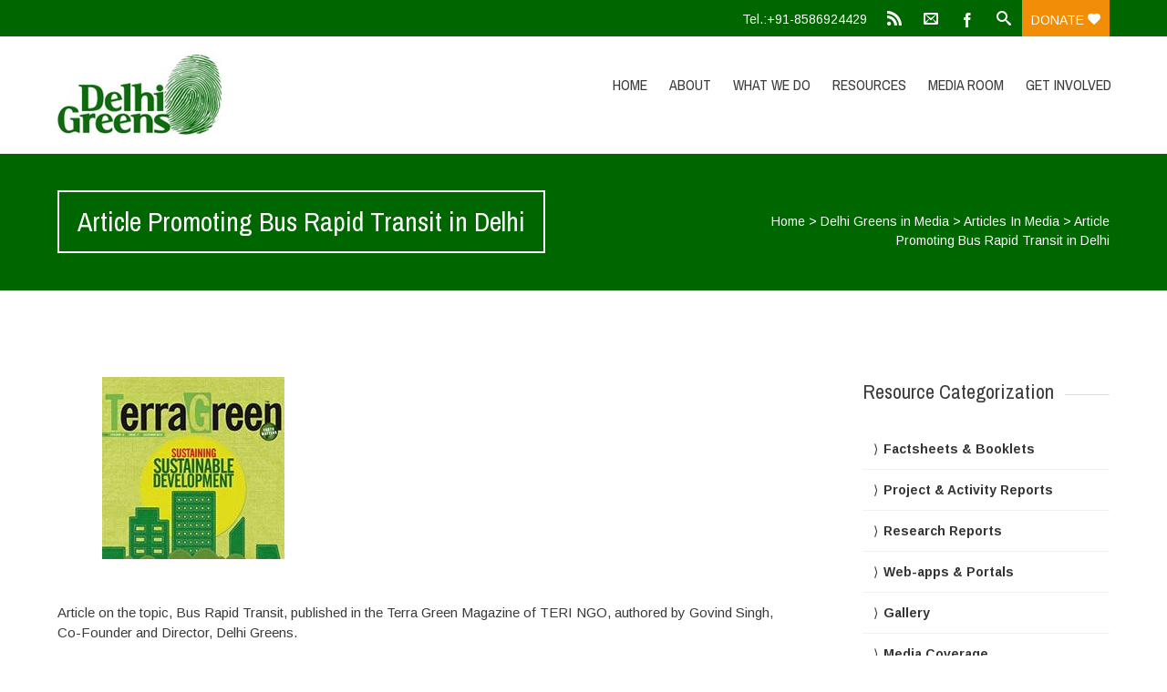

--- FILE ---
content_type: text/html; charset=UTF-8
request_url: https://delhigreens.org/2008/09/06/bus-rapid-transit/
body_size: 13862
content:


<!DOCTYPE html>
<html lang="en-US">
<head>
	<!--  Basic Page Needs -->
	<meta charset="UTF-8" />
	<!-- Mobile Specific Meta -->
	<meta name="viewport" content="width=device-width, initial-scale=1, maximum-scale=1">
	<meta name='robots' content='index, follow, max-image-preview:large, max-snippet:-1, max-video-preview:-1' />

	<!-- This site is optimized with the Yoast SEO plugin v26.7 - https://yoast.com/wordpress/plugins/seo/ -->
	<title>Article Promoting Bus Rapid Transit in Delhi</title>
	<meta name="description" content="Article on the topic, Bus Rapid Transit, published in the Terra Green Magazine of TERI NGO, authored by Govind Singh, Co-Founder and Director, Delhi Greens." />
	<link rel="canonical" href="https://delhigreens.org/2008/09/06/bus-rapid-transit/" />
	<meta property="og:locale" content="en_US" />
	<meta property="og:type" content="article" />
	<meta property="og:title" content="Article Promoting Bus Rapid Transit in Delhi" />
	<meta property="og:description" content="Article on the topic, Bus Rapid Transit, published in the Terra Green Magazine of TERI NGO, authored by Govind Singh, Co-Founder and Director, Delhi Greens." />
	<meta property="og:url" content="https://delhigreens.org/2008/09/06/bus-rapid-transit/" />
	<meta property="og:site_name" content="Delhi Greens" />
	<meta property="article:publisher" content="http://facebook.com/delhigreens" />
	<meta property="article:author" content="http://facebook.com/delhigreens" />
	<meta property="article:published_time" content="2008-09-06T17:13:32+00:00" />
	<meta property="article:modified_time" content="2024-07-30T13:33:18+00:00" />
	<meta property="og:image" content="https://delhigreens.org/wp-content/uploads/2008/07/terra-green.png" />
	<meta property="og:image:width" content="300" />
	<meta property="og:image:height" content="200" />
	<meta property="og:image:type" content="image/png" />
	<meta name="author" content="Delhi Greens" />
	<meta name="twitter:card" content="summary_large_image" />
	<meta name="twitter:creator" content="@delhigreens" />
	<meta name="twitter:site" content="@delhigreens" />
	<meta name="twitter:label1" content="Written by" />
	<meta name="twitter:data1" content="Delhi Greens" />
	<meta name="twitter:label2" content="Est. reading time" />
	<meta name="twitter:data2" content="2 minutes" />
	<script type="application/ld+json" class="yoast-schema-graph">{"@context":"https://schema.org","@graph":[{"@type":"Article","@id":"https://delhigreens.org/2008/09/06/bus-rapid-transit/#article","isPartOf":{"@id":"https://delhigreens.org/2008/09/06/bus-rapid-transit/"},"author":{"name":"Delhi Greens","@id":"https://delhigreens.org/#/schema/person/8f18014e7d33017e4552480592d6cb73"},"headline":"Article Promoting Bus Rapid Transit in Delhi","datePublished":"2008-09-06T17:13:32+00:00","dateModified":"2024-07-30T13:33:18+00:00","mainEntityOfPage":{"@id":"https://delhigreens.org/2008/09/06/bus-rapid-transit/"},"wordCount":246,"publisher":{"@id":"https://delhigreens.org/#organization"},"image":{"@id":"https://delhigreens.org/2008/09/06/bus-rapid-transit/#primaryimage"},"thumbnailUrl":"https://delhigreens.org/wp-content/uploads/2008/07/terra-green.png","articleSection":["Articles In Media","Delhi Greens in Media"],"inLanguage":"en-US"},{"@type":"WebPage","@id":"https://delhigreens.org/2008/09/06/bus-rapid-transit/","url":"https://delhigreens.org/2008/09/06/bus-rapid-transit/","name":"Article Promoting Bus Rapid Transit in Delhi","isPartOf":{"@id":"https://delhigreens.org/#website"},"primaryImageOfPage":{"@id":"https://delhigreens.org/2008/09/06/bus-rapid-transit/#primaryimage"},"image":{"@id":"https://delhigreens.org/2008/09/06/bus-rapid-transit/#primaryimage"},"thumbnailUrl":"https://delhigreens.org/wp-content/uploads/2008/07/terra-green.png","datePublished":"2008-09-06T17:13:32+00:00","dateModified":"2024-07-30T13:33:18+00:00","description":"Article on the topic, Bus Rapid Transit, published in the Terra Green Magazine of TERI NGO, authored by Govind Singh, Co-Founder and Director, Delhi Greens.","breadcrumb":{"@id":"https://delhigreens.org/2008/09/06/bus-rapid-transit/#breadcrumb"},"inLanguage":"en-US","potentialAction":[{"@type":"ReadAction","target":["https://delhigreens.org/2008/09/06/bus-rapid-transit/"]}]},{"@type":"ImageObject","inLanguage":"en-US","@id":"https://delhigreens.org/2008/09/06/bus-rapid-transit/#primaryimage","url":"https://delhigreens.org/wp-content/uploads/2008/07/terra-green.png","contentUrl":"https://delhigreens.org/wp-content/uploads/2008/07/terra-green.png","width":300,"height":200},{"@type":"BreadcrumbList","@id":"https://delhigreens.org/2008/09/06/bus-rapid-transit/#breadcrumb","itemListElement":[{"@type":"ListItem","position":1,"name":"Home","item":"https://delhigreens.org/"},{"@type":"ListItem","position":2,"name":"Article Promoting Bus Rapid Transit in Delhi"}]},{"@type":"WebSite","@id":"https://delhigreens.org/#website","url":"https://delhigreens.org/","name":"Delhi Greens","description":"","publisher":{"@id":"https://delhigreens.org/#organization"},"alternateName":"delhigreens","potentialAction":[{"@type":"SearchAction","target":{"@type":"EntryPoint","urlTemplate":"https://delhigreens.org/?s={search_term_string}"},"query-input":{"@type":"PropertyValueSpecification","valueRequired":true,"valueName":"search_term_string"}}],"inLanguage":"en-US"},{"@type":"Organization","@id":"https://delhigreens.org/#organization","name":"Delhi Greens","alternateName":"DG","url":"https://delhigreens.org/","logo":{"@type":"ImageObject","inLanguage":"en-US","@id":"https://delhigreens.org/#/schema/logo/image/","url":"https://delhigreens.org/wp-content/uploads/2023/10/Delhi-Greens.jpg","contentUrl":"https://delhigreens.org/wp-content/uploads/2023/10/Delhi-Greens.jpg","width":900,"height":440,"caption":"Delhi Greens"},"image":{"@id":"https://delhigreens.org/#/schema/logo/image/"},"sameAs":["http://facebook.com/delhigreens","https://x.com/delhigreens","https://www.instagram.com/delhigreens/","https://www.linkedin.com/company/delhi-greens","https://www.youtube.com/user/DelhiGreens","https://en.wikipedia.org/wiki/Delhi_Greens"]},{"@type":"Person","@id":"https://delhigreens.org/#/schema/person/8f18014e7d33017e4552480592d6cb73","name":"Delhi Greens","image":{"@type":"ImageObject","inLanguage":"en-US","@id":"https://delhigreens.org/#/schema/person/image/","url":"https://secure.gravatar.com/avatar/7469034d01e8d09041a216d2a5780198f822da0c010bff2cc95269ce01582655?s=96&d=mm&r=g","contentUrl":"https://secure.gravatar.com/avatar/7469034d01e8d09041a216d2a5780198f822da0c010bff2cc95269ce01582655?s=96&d=mm&r=g","caption":"Delhi Greens"},"sameAs":["http://delhigreens.org","http://facebook.com/delhigreens","http://instagram.com/delhigreens","https://www.linkedin.com/company/delhigreens","https://x.com/delhigreens","https://www.youtube.com/user/DelhiGreens","https://en.wikipedia.org/wiki/Delhi_Greens"]}]}</script>
	<!-- / Yoast SEO plugin. -->


<link rel='dns-prefetch' href='//fonts.googleapis.com' />
<link rel="alternate" type="application/rss+xml" title="Delhi Greens &raquo; Feed" href="https://delhigreens.org/feed/" />
<link rel="alternate" type="application/rss+xml" title="Delhi Greens &raquo; Comments Feed" href="https://delhigreens.org/comments/feed/" />
<link rel="alternate" type="application/rss+xml" title="Delhi Greens &raquo; Article Promoting Bus Rapid Transit in Delhi Comments Feed" href="https://delhigreens.org/2008/09/06/bus-rapid-transit/feed/" />
<link rel="alternate" title="oEmbed (JSON)" type="application/json+oembed" href="https://delhigreens.org/wp-json/oembed/1.0/embed?url=https%3A%2F%2Fdelhigreens.org%2F2008%2F09%2F06%2Fbus-rapid-transit%2F" />
<link rel="alternate" title="oEmbed (XML)" type="text/xml+oembed" href="https://delhigreens.org/wp-json/oembed/1.0/embed?url=https%3A%2F%2Fdelhigreens.org%2F2008%2F09%2F06%2Fbus-rapid-transit%2F&#038;format=xml" />
<style id='wp-img-auto-sizes-contain-inline-css' type='text/css'>
img:is([sizes=auto i],[sizes^="auto," i]){contain-intrinsic-size:3000px 1500px}
/*# sourceURL=wp-img-auto-sizes-contain-inline-css */
</style>
<style id='wp-emoji-styles-inline-css' type='text/css'>

	img.wp-smiley, img.emoji {
		display: inline !important;
		border: none !important;
		box-shadow: none !important;
		height: 1em !important;
		width: 1em !important;
		margin: 0 0.07em !important;
		vertical-align: -0.1em !important;
		background: none !important;
		padding: 0 !important;
	}
/*# sourceURL=wp-emoji-styles-inline-css */
</style>
<style id='wp-block-library-inline-css' type='text/css'>
:root{--wp-block-synced-color:#7a00df;--wp-block-synced-color--rgb:122,0,223;--wp-bound-block-color:var(--wp-block-synced-color);--wp-editor-canvas-background:#ddd;--wp-admin-theme-color:#007cba;--wp-admin-theme-color--rgb:0,124,186;--wp-admin-theme-color-darker-10:#006ba1;--wp-admin-theme-color-darker-10--rgb:0,107,160.5;--wp-admin-theme-color-darker-20:#005a87;--wp-admin-theme-color-darker-20--rgb:0,90,135;--wp-admin-border-width-focus:2px}@media (min-resolution:192dpi){:root{--wp-admin-border-width-focus:1.5px}}.wp-element-button{cursor:pointer}:root .has-very-light-gray-background-color{background-color:#eee}:root .has-very-dark-gray-background-color{background-color:#313131}:root .has-very-light-gray-color{color:#eee}:root .has-very-dark-gray-color{color:#313131}:root .has-vivid-green-cyan-to-vivid-cyan-blue-gradient-background{background:linear-gradient(135deg,#00d084,#0693e3)}:root .has-purple-crush-gradient-background{background:linear-gradient(135deg,#34e2e4,#4721fb 50%,#ab1dfe)}:root .has-hazy-dawn-gradient-background{background:linear-gradient(135deg,#faaca8,#dad0ec)}:root .has-subdued-olive-gradient-background{background:linear-gradient(135deg,#fafae1,#67a671)}:root .has-atomic-cream-gradient-background{background:linear-gradient(135deg,#fdd79a,#004a59)}:root .has-nightshade-gradient-background{background:linear-gradient(135deg,#330968,#31cdcf)}:root .has-midnight-gradient-background{background:linear-gradient(135deg,#020381,#2874fc)}:root{--wp--preset--font-size--normal:16px;--wp--preset--font-size--huge:42px}.has-regular-font-size{font-size:1em}.has-larger-font-size{font-size:2.625em}.has-normal-font-size{font-size:var(--wp--preset--font-size--normal)}.has-huge-font-size{font-size:var(--wp--preset--font-size--huge)}.has-text-align-center{text-align:center}.has-text-align-left{text-align:left}.has-text-align-right{text-align:right}.has-fit-text{white-space:nowrap!important}#end-resizable-editor-section{display:none}.aligncenter{clear:both}.items-justified-left{justify-content:flex-start}.items-justified-center{justify-content:center}.items-justified-right{justify-content:flex-end}.items-justified-space-between{justify-content:space-between}.screen-reader-text{border:0;clip-path:inset(50%);height:1px;margin:-1px;overflow:hidden;padding:0;position:absolute;width:1px;word-wrap:normal!important}.screen-reader-text:focus{background-color:#ddd;clip-path:none;color:#444;display:block;font-size:1em;height:auto;left:5px;line-height:normal;padding:15px 23px 14px;text-decoration:none;top:5px;width:auto;z-index:100000}html :where(.has-border-color){border-style:solid}html :where([style*=border-top-color]){border-top-style:solid}html :where([style*=border-right-color]){border-right-style:solid}html :where([style*=border-bottom-color]){border-bottom-style:solid}html :where([style*=border-left-color]){border-left-style:solid}html :where([style*=border-width]){border-style:solid}html :where([style*=border-top-width]){border-top-style:solid}html :where([style*=border-right-width]){border-right-style:solid}html :where([style*=border-bottom-width]){border-bottom-style:solid}html :where([style*=border-left-width]){border-left-style:solid}html :where(img[class*=wp-image-]){height:auto;max-width:100%}:where(figure){margin:0 0 1em}html :where(.is-position-sticky){--wp-admin--admin-bar--position-offset:var(--wp-admin--admin-bar--height,0px)}@media screen and (max-width:600px){html :where(.is-position-sticky){--wp-admin--admin-bar--position-offset:0px}}

/*# sourceURL=wp-block-library-inline-css */
</style><style id='global-styles-inline-css' type='text/css'>
:root{--wp--preset--aspect-ratio--square: 1;--wp--preset--aspect-ratio--4-3: 4/3;--wp--preset--aspect-ratio--3-4: 3/4;--wp--preset--aspect-ratio--3-2: 3/2;--wp--preset--aspect-ratio--2-3: 2/3;--wp--preset--aspect-ratio--16-9: 16/9;--wp--preset--aspect-ratio--9-16: 9/16;--wp--preset--color--black: #000000;--wp--preset--color--cyan-bluish-gray: #abb8c3;--wp--preset--color--white: #ffffff;--wp--preset--color--pale-pink: #f78da7;--wp--preset--color--vivid-red: #cf2e2e;--wp--preset--color--luminous-vivid-orange: #ff6900;--wp--preset--color--luminous-vivid-amber: #fcb900;--wp--preset--color--light-green-cyan: #7bdcb5;--wp--preset--color--vivid-green-cyan: #00d084;--wp--preset--color--pale-cyan-blue: #8ed1fc;--wp--preset--color--vivid-cyan-blue: #0693e3;--wp--preset--color--vivid-purple: #9b51e0;--wp--preset--gradient--vivid-cyan-blue-to-vivid-purple: linear-gradient(135deg,rgb(6,147,227) 0%,rgb(155,81,224) 100%);--wp--preset--gradient--light-green-cyan-to-vivid-green-cyan: linear-gradient(135deg,rgb(122,220,180) 0%,rgb(0,208,130) 100%);--wp--preset--gradient--luminous-vivid-amber-to-luminous-vivid-orange: linear-gradient(135deg,rgb(252,185,0) 0%,rgb(255,105,0) 100%);--wp--preset--gradient--luminous-vivid-orange-to-vivid-red: linear-gradient(135deg,rgb(255,105,0) 0%,rgb(207,46,46) 100%);--wp--preset--gradient--very-light-gray-to-cyan-bluish-gray: linear-gradient(135deg,rgb(238,238,238) 0%,rgb(169,184,195) 100%);--wp--preset--gradient--cool-to-warm-spectrum: linear-gradient(135deg,rgb(74,234,220) 0%,rgb(151,120,209) 20%,rgb(207,42,186) 40%,rgb(238,44,130) 60%,rgb(251,105,98) 80%,rgb(254,248,76) 100%);--wp--preset--gradient--blush-light-purple: linear-gradient(135deg,rgb(255,206,236) 0%,rgb(152,150,240) 100%);--wp--preset--gradient--blush-bordeaux: linear-gradient(135deg,rgb(254,205,165) 0%,rgb(254,45,45) 50%,rgb(107,0,62) 100%);--wp--preset--gradient--luminous-dusk: linear-gradient(135deg,rgb(255,203,112) 0%,rgb(199,81,192) 50%,rgb(65,88,208) 100%);--wp--preset--gradient--pale-ocean: linear-gradient(135deg,rgb(255,245,203) 0%,rgb(182,227,212) 50%,rgb(51,167,181) 100%);--wp--preset--gradient--electric-grass: linear-gradient(135deg,rgb(202,248,128) 0%,rgb(113,206,126) 100%);--wp--preset--gradient--midnight: linear-gradient(135deg,rgb(2,3,129) 0%,rgb(40,116,252) 100%);--wp--preset--font-size--small: 13px;--wp--preset--font-size--medium: 20px;--wp--preset--font-size--large: 36px;--wp--preset--font-size--x-large: 42px;--wp--preset--spacing--20: 0.44rem;--wp--preset--spacing--30: 0.67rem;--wp--preset--spacing--40: 1rem;--wp--preset--spacing--50: 1.5rem;--wp--preset--spacing--60: 2.25rem;--wp--preset--spacing--70: 3.38rem;--wp--preset--spacing--80: 5.06rem;--wp--preset--shadow--natural: 6px 6px 9px rgba(0, 0, 0, 0.2);--wp--preset--shadow--deep: 12px 12px 50px rgba(0, 0, 0, 0.4);--wp--preset--shadow--sharp: 6px 6px 0px rgba(0, 0, 0, 0.2);--wp--preset--shadow--outlined: 6px 6px 0px -3px rgb(255, 255, 255), 6px 6px rgb(0, 0, 0);--wp--preset--shadow--crisp: 6px 6px 0px rgb(0, 0, 0);}:where(.is-layout-flex){gap: 0.5em;}:where(.is-layout-grid){gap: 0.5em;}body .is-layout-flex{display: flex;}.is-layout-flex{flex-wrap: wrap;align-items: center;}.is-layout-flex > :is(*, div){margin: 0;}body .is-layout-grid{display: grid;}.is-layout-grid > :is(*, div){margin: 0;}:where(.wp-block-columns.is-layout-flex){gap: 2em;}:where(.wp-block-columns.is-layout-grid){gap: 2em;}:where(.wp-block-post-template.is-layout-flex){gap: 1.25em;}:where(.wp-block-post-template.is-layout-grid){gap: 1.25em;}.has-black-color{color: var(--wp--preset--color--black) !important;}.has-cyan-bluish-gray-color{color: var(--wp--preset--color--cyan-bluish-gray) !important;}.has-white-color{color: var(--wp--preset--color--white) !important;}.has-pale-pink-color{color: var(--wp--preset--color--pale-pink) !important;}.has-vivid-red-color{color: var(--wp--preset--color--vivid-red) !important;}.has-luminous-vivid-orange-color{color: var(--wp--preset--color--luminous-vivid-orange) !important;}.has-luminous-vivid-amber-color{color: var(--wp--preset--color--luminous-vivid-amber) !important;}.has-light-green-cyan-color{color: var(--wp--preset--color--light-green-cyan) !important;}.has-vivid-green-cyan-color{color: var(--wp--preset--color--vivid-green-cyan) !important;}.has-pale-cyan-blue-color{color: var(--wp--preset--color--pale-cyan-blue) !important;}.has-vivid-cyan-blue-color{color: var(--wp--preset--color--vivid-cyan-blue) !important;}.has-vivid-purple-color{color: var(--wp--preset--color--vivid-purple) !important;}.has-black-background-color{background-color: var(--wp--preset--color--black) !important;}.has-cyan-bluish-gray-background-color{background-color: var(--wp--preset--color--cyan-bluish-gray) !important;}.has-white-background-color{background-color: var(--wp--preset--color--white) !important;}.has-pale-pink-background-color{background-color: var(--wp--preset--color--pale-pink) !important;}.has-vivid-red-background-color{background-color: var(--wp--preset--color--vivid-red) !important;}.has-luminous-vivid-orange-background-color{background-color: var(--wp--preset--color--luminous-vivid-orange) !important;}.has-luminous-vivid-amber-background-color{background-color: var(--wp--preset--color--luminous-vivid-amber) !important;}.has-light-green-cyan-background-color{background-color: var(--wp--preset--color--light-green-cyan) !important;}.has-vivid-green-cyan-background-color{background-color: var(--wp--preset--color--vivid-green-cyan) !important;}.has-pale-cyan-blue-background-color{background-color: var(--wp--preset--color--pale-cyan-blue) !important;}.has-vivid-cyan-blue-background-color{background-color: var(--wp--preset--color--vivid-cyan-blue) !important;}.has-vivid-purple-background-color{background-color: var(--wp--preset--color--vivid-purple) !important;}.has-black-border-color{border-color: var(--wp--preset--color--black) !important;}.has-cyan-bluish-gray-border-color{border-color: var(--wp--preset--color--cyan-bluish-gray) !important;}.has-white-border-color{border-color: var(--wp--preset--color--white) !important;}.has-pale-pink-border-color{border-color: var(--wp--preset--color--pale-pink) !important;}.has-vivid-red-border-color{border-color: var(--wp--preset--color--vivid-red) !important;}.has-luminous-vivid-orange-border-color{border-color: var(--wp--preset--color--luminous-vivid-orange) !important;}.has-luminous-vivid-amber-border-color{border-color: var(--wp--preset--color--luminous-vivid-amber) !important;}.has-light-green-cyan-border-color{border-color: var(--wp--preset--color--light-green-cyan) !important;}.has-vivid-green-cyan-border-color{border-color: var(--wp--preset--color--vivid-green-cyan) !important;}.has-pale-cyan-blue-border-color{border-color: var(--wp--preset--color--pale-cyan-blue) !important;}.has-vivid-cyan-blue-border-color{border-color: var(--wp--preset--color--vivid-cyan-blue) !important;}.has-vivid-purple-border-color{border-color: var(--wp--preset--color--vivid-purple) !important;}.has-vivid-cyan-blue-to-vivid-purple-gradient-background{background: var(--wp--preset--gradient--vivid-cyan-blue-to-vivid-purple) !important;}.has-light-green-cyan-to-vivid-green-cyan-gradient-background{background: var(--wp--preset--gradient--light-green-cyan-to-vivid-green-cyan) !important;}.has-luminous-vivid-amber-to-luminous-vivid-orange-gradient-background{background: var(--wp--preset--gradient--luminous-vivid-amber-to-luminous-vivid-orange) !important;}.has-luminous-vivid-orange-to-vivid-red-gradient-background{background: var(--wp--preset--gradient--luminous-vivid-orange-to-vivid-red) !important;}.has-very-light-gray-to-cyan-bluish-gray-gradient-background{background: var(--wp--preset--gradient--very-light-gray-to-cyan-bluish-gray) !important;}.has-cool-to-warm-spectrum-gradient-background{background: var(--wp--preset--gradient--cool-to-warm-spectrum) !important;}.has-blush-light-purple-gradient-background{background: var(--wp--preset--gradient--blush-light-purple) !important;}.has-blush-bordeaux-gradient-background{background: var(--wp--preset--gradient--blush-bordeaux) !important;}.has-luminous-dusk-gradient-background{background: var(--wp--preset--gradient--luminous-dusk) !important;}.has-pale-ocean-gradient-background{background: var(--wp--preset--gradient--pale-ocean) !important;}.has-electric-grass-gradient-background{background: var(--wp--preset--gradient--electric-grass) !important;}.has-midnight-gradient-background{background: var(--wp--preset--gradient--midnight) !important;}.has-small-font-size{font-size: var(--wp--preset--font-size--small) !important;}.has-medium-font-size{font-size: var(--wp--preset--font-size--medium) !important;}.has-large-font-size{font-size: var(--wp--preset--font-size--large) !important;}.has-x-large-font-size{font-size: var(--wp--preset--font-size--x-large) !important;}
/*# sourceURL=global-styles-inline-css */
</style>

<style id='classic-theme-styles-inline-css' type='text/css'>
/*! This file is auto-generated */
.wp-block-button__link{color:#fff;background-color:#32373c;border-radius:9999px;box-shadow:none;text-decoration:none;padding:calc(.667em + 2px) calc(1.333em + 2px);font-size:1.125em}.wp-block-file__button{background:#32373c;color:#fff;text-decoration:none}
/*# sourceURL=/wp-includes/css/classic-themes.min.css */
</style>
<link rel='stylesheet' id='contact-form-7-css' href='https://delhigreens.org/wp-content/plugins/contact-form-7/includes/css/styles.css?ver=6.1.4' type='text/css' media='all' />
<link rel='stylesheet' id='mgl-css-css' href='https://delhigreens.org/wp-content/plugins/meow-gallery/app/style.min.css?ver=1767640892' type='text/css' media='all' />
<link rel='stylesheet' id='social-widget-css' href='https://delhigreens.org/wp-content/plugins/social-media-widget/social_widget.css?ver=6.9' type='text/css' media='all' />
<link rel='stylesheet' id='super-rss-reader-css' href='https://delhigreens.org/wp-content/plugins/super-rss-reader/public/css/style.min.css?ver=5.4' type='text/css' media='all' />
<link rel='stylesheet' id='wpos-font-awesome-css' href='https://delhigreens.org/wp-content/plugins/wp-testimonial-with-widget/assets/css/font-awesome.min.css?ver=3.5.6' type='text/css' media='all' />
<link rel='stylesheet' id='wpos-slick-style-css' href='https://delhigreens.org/wp-content/plugins/wp-testimonial-with-widget/assets/css/slick.css?ver=3.5.6' type='text/css' media='all' />
<link rel='stylesheet' id='wtwp-public-css-css' href='https://delhigreens.org/wp-content/plugins/wp-testimonial-with-widget/assets/css/wtwp-public.css?ver=3.5.6' type='text/css' media='all' />
<link rel='stylesheet' id='charitas-vendors-css' href='https://delhigreens.org/wp-content/themes/charitas-lite/assets/styles/vendors.min.css?ver=3.2' type='text/css' media='all' />
<link rel='stylesheet' id='google-fonts-css' href='https://fonts.googleapis.com/css?family=Arimo%3A400%2C700%2C400italic%2C700italic%7CArchivo+Narrow%3A400%2C400italic%2C700italic%2C700%3Alatin%2Ccyrillic-ext%2Cgreek-ext%2Cvietnamese%2Cgreek%2Clatin-ext%2Ccyrillic&#038;ver=6.9' type='text/css' media='all' />
<link rel='stylesheet' id='charitaslite-style-css' href='https://delhigreens.org/wp-content/themes/charitas-lite/style.css?ver=3.2' type='text/css' media='all' />
<link rel='stylesheet' id='newsletter-css' href='https://delhigreens.org/wp-content/plugins/newsletter/style.css?ver=9.1.0' type='text/css' media='all' />
<link rel='stylesheet' id='slb_core-css' href='https://delhigreens.org/wp-content/plugins/simple-lightbox/client/css/app.css?ver=2.9.4' type='text/css' media='all' />
<script type="text/javascript" src="https://delhigreens.org/wp-includes/js/jquery/jquery.min.js?ver=3.7.1" id="jquery-core-js"></script>
<script type="text/javascript" src="https://delhigreens.org/wp-includes/js/jquery/jquery-migrate.min.js?ver=3.4.1" id="jquery-migrate-js"></script>
<script type="text/javascript" src="https://delhigreens.org/wp-content/plugins/super-rss-reader/public/js/jquery.easy-ticker.min.js?ver=5.4" id="jquery-easy-ticker-js"></script>
<script type="text/javascript" src="https://delhigreens.org/wp-content/plugins/super-rss-reader/public/js/script.min.js?ver=5.4" id="super-rss-reader-js"></script>
<link rel="https://api.w.org/" href="https://delhigreens.org/wp-json/" /><link rel="alternate" title="JSON" type="application/json" href="https://delhigreens.org/wp-json/wp/v2/posts/735" /><link rel="EditURI" type="application/rsd+xml" title="RSD" href="https://delhigreens.org/xmlrpc.php?rsd" />
<meta name="generator" content="WordPress 6.9" />
<link rel='shortlink' href='https://delhigreens.org/?p=735' />

<meta property='og:title' content='Article Promoting Bus Rapid Transit in Delhi' />
<meta property='og:site_name' content='Delhi Greens' />
<meta property='og:url' content='https://delhigreens.org/2008/09/06/bus-rapid-transit/' />
<meta property='og:type' content='article' />
<meta property='og:image' content='https://delhigreens.org/wp-content/uploads/2008/07/terra-green.png' />
				<style>
			a, a:visited { color: #388c12;}

			a:focus, a:active, a:hover { color: #c9253a; }

			.teaser-page-list, #footer-widget-area, .short-content .buttons, .buttons-download, .event-info, .teaser-page-404, .announce-body, .teaser-page, .tagcloud a, .widget ul li:hover, #searchform #searchsubmit, .nav-next a:hover, .nav-previous a:hover, .progress-percent, .progress-money, .progress-percent .arrow, .progress-money .arrow, .donate_now_bt, .toggle-content-donation, .widget-title .viewall a:hover, .flexslider-news .flex-button-red a:hover, .entry-header-comments .reply a:hover, .share-buttons, #flexslider-gallery-carousel, .menu-language-menu-container ul li a:hover, .menu-language-menu-container ul .current a, ul.nav-menu ul a:hover, .nav-menu ul ul a:hover, #toolbar .tb-list .search-items, #toolbar .tb-list .search a:hover, #toolbar .tb-list .search:hover { background:  #006600;}

			h1,h2,h3,h4,h5,h6, .candidate .name, figure:hover .mask-square, .nav-menu .current_page_item > a, .nav-menu .current_page_ancestor > a, .nav-menu .current-menu-item > a, .nav-menu .current-menu-ancestor > a {color:  #006600;}

			.tagcloud a:hover {color: #c9253a!important;}

			.nav-next a:hover, .nav-previous a:hover, .toggle-content-donation, .widget-title .viewall a:hover, .flexslider-news .flex-button-red a, .entry-header-comments .reply a:hover {border: 1px solid #006600!important;}

			.flex-active {border-top: 3px solid #006600;}

			.flex-content .flex-button a:hover {background:#006600; }

			.latestnews-body .flex-direction-nav a {background-color: #006600;}

			.entry-content blockquote {border-left: 3px solid #006600;}
			#toolbar, .site-info, #flexslider-gallery-carousel .flex-active-slide, .mean-container .mean-bar, .social-widget-margin a, .social-widget-margin a:visited  {	background: #006600; }
			.flickr-widget-body a:hover {border: 1px solid #006600;}
		</style>
	<link rel="icon" href="https://delhigreens.org/wp-content/uploads/2014/02/cropped-delhigreens-thumb-1-32x32.jpg" sizes="32x32" />
<link rel="icon" href="https://delhigreens.org/wp-content/uploads/2014/02/cropped-delhigreens-thumb-1-192x192.jpg" sizes="192x192" />
<link rel="apple-touch-icon" href="https://delhigreens.org/wp-content/uploads/2014/02/cropped-delhigreens-thumb-1-180x180.jpg" />
<meta name="msapplication-TileImage" content="https://delhigreens.org/wp-content/uploads/2014/02/cropped-delhigreens-thumb-1-270x270.jpg" />
</head>
<body class="wp-singular post-template-default single single-post postid-735 single-format-standard wp-theme-charitas-lite">
	<div id="page">

		<!-- Toolbar -->
		<div id="toolbar">
			<div class="container_16">

				<div class="grid_16">

					
					<ul class="tb-list">

													<li class="phone"><a href="tel:+91-8586924429" >Tel.:+91-8586924429</a></li>
						
													<li class="rss"><a href="https://delhigreens.com"><i class="icon-feed2"></i></a></li>
						
													<li class="contact"><a href="https://delhigreens.org/contact/"><i class="icon-envelope"></i></a></li>
						
													<li class="share-item-icon-facebook mt"><a target="_blank" title="Facebook" href="https://facebook.com/delhigreens"><i class="icon-facebook"></i></a></li>
						
						

													<li class="search"><a href="#"><i class="icon-search"></i></a>
								<ul class="search-items radius-bottom">
									<li>
										<div class="search-form">
											<form role="search" method="get" id="searchform" action="https://delhigreens.org/">
												<div>
													<input type="text" value="Search for..." name="s" id="s" onfocus="if(this.value==this.defaultValue)this.value='';" onblur="if(this.value=='')this.value=this.defaultValue;"/>
													<input type="submit" id="searchsubmit" value="Search" />
												</div>
											</form>
										</div>
									</li>
								</ul>
							</li>
						
													<li class="donate"><a href="https://delhigreens.org/get-involved/donate/">Donate <i class="icon-heart"></i></a></li>
						
					</ul>
					<div class="clear"></div>
				</div>
			</div>
			<div class="clear"></div>
		</div>
		<!-- /#toolbar -->

		<header id="branding" class="site-header" role="banner">
			<div id="sticky_navigation">
				<div class="container_16">
					<hgroup class="fleft grid_5">
							<h1 id="site-title">
								<a href="https://delhigreens.org/" title="Delhi Greens - " rel="home">
																	<img src="https://delhigreens.org/wp-content/uploads/2014/11/copy-Delhi-Greens.jpg">
																</a>
							</h1>
								<h2 id="site-description"></h2>
					</hgroup>

					<nav role="navigation" class="site-navigation main-navigation grid_11" id="site-navigation">
						<div class="menu-main-menu-container"><ul id="menu-main-menu" class="nav-menu"><li id="menu-item-7" class="menu-item menu-item-type-custom menu-item-object-custom menu-item-home menu-item-7"><a href="http://delhigreens.org">Home</a></li>
<li id="menu-item-39" class="menu-item menu-item-type-post_type menu-item-object-page menu-item-39"><a href="https://delhigreens.org/about/">About</a></li>
<li id="menu-item-18826" class="menu-item menu-item-type-post_type menu-item-object-page menu-item-18826"><a href="https://delhigreens.org/our-work/">What We Do</a></li>
<li id="menu-item-18486" class="menu-item menu-item-type-post_type menu-item-object-page menu-item-18486"><a href="https://delhigreens.org/resources/">Resources</a></li>
<li id="menu-item-14048" class="menu-item menu-item-type-post_type menu-item-object-page menu-item-14048"><a href="https://delhigreens.org/media-room/">Media Room</a></li>
<li id="menu-item-13200" class="menu-item menu-item-type-post_type menu-item-object-page menu-item-has-children menu-item-13200"><a href="https://delhigreens.org/get-involved/">Get Involved</a>
<ul class="sub-menu">
	<li id="menu-item-13199" class="menu-item menu-item-type-post_type menu-item-object-page menu-item-13199"><a href="https://delhigreens.org/contact/">Contact</a></li>
	<li id="menu-item-14057" class="menu-item menu-item-type-post_type menu-item-object-page menu-item-14057"><a href="https://delhigreens.org/get-involved/donate/">Donate</a></li>
	<li id="menu-item-18864" class="menu-item menu-item-type-post_type menu-item-object-page menu-item-18864"><a href="https://delhigreens.org/get-involved/volunteer/">Volunteer</a></li>
	<li id="menu-item-16972" class="menu-item menu-item-type-post_type menu-item-object-page menu-item-16972"><a href="https://delhigreens.org/get-involved/internships/">Internships</a></li>
	<li id="menu-item-14173" class="menu-item menu-item-type-post_type menu-item-object-page menu-item-14173"><a href="https://delhigreens.org/get-involved/career/">Career</a></li>
</ul>
</li>
</ul></div>					</nav>

					<!-- Mobile navigation -->

					<div class="grid_16 mob-nav"></div>

					<!-- .site-navigation .main-navigation -->
					<div class="clear"></div>
				</div>
			</div>
		</header>
		<!-- #masthead .site-header -->

	<div class="item teaser-page-list">

		<div class="container_16">
			<aside class="grid_10">
				<h1 class="page-title">Article Promoting Bus Rapid Transit in Delhi</h1>			</aside>
							<div class="grid_6">
					<div id="rootline">
						<a href="https://delhigreens.org/">Home</a> > <a href="https://delhigreens.org/section/media-coverage/">Delhi Greens in Media</a> > <a href="https://delhigreens.org/section/media-coverage/articles-in-media/">Articles In Media</a> > <span class="current">Article Promoting Bus Rapid Transit in Delhi</span>					</div>
				</div>
						<div class="clear"></div>
		</div>
	</div>


<div id="main" class="site-main container_16">
	<div class="inner">
		<div id="primary" class="grid_11 suffix_1">
			
	<article id="post-735" class="single post-735 post type-post status-publish format-standard has-post-thumbnail hentry category-articles-in-media category-media-coverage">
		<div class="entry-content">

							<figure>
					<img width="300" height="200" src="https://delhigreens.org/wp-content/uploads/2008/07/terra-green.png" class="attachment-charitas-lite-big-thumb size-charitas-lite-big-thumb wp-post-image" alt="" decoding="async" loading="lazy" srcset="https://delhigreens.org/wp-content/uploads/2008/07/terra-green.png 300w, https://delhigreens.org/wp-content/uploads/2008/07/terra-green-200x133.png 200w" sizes="auto, (max-width: 300px) 100vw, 300px" />				</figure>
			
			<div class="clear"></div>

			<div class="long-description">
				<p>Article on the topic, Bus Rapid Transit, published in the Terra Green Magazine of TERI NGO, authored by Govind Singh, Co-Founder and Director, Delhi Greens.</p>
<p><strong>Govind Singh, September, 2008. Terra Green (ISSN: 0974-5688)<br />
</strong></p>
<p>&#8230;A struggling corridor to a green future.</p>
<p>A little over five months ago, the Transport Department of the Government of NCT (National Capital Territory) of Delhi unveiled the much awaited, and rather ambitious project, for giving the city a congestion-free and smooth transport system. Formerly called the HCBS (High Capacity Bus System), the BRT (Bus Rapid Transit) system is meant to be a low-cost, flexible, mass transportation system that can reach every part of the city and make itself accessible to other modes of feeder-transport like cycle rickshaws and three-wheeler scooters as well.</p>
<p>When the first phase of the project was launched, it clearly succeeded in achieving the underlying objective of encouraging people to use the public transport and at the same time discouraging them to use private vehicles, especially cars. The implementation of the system was, as has often been the case, not perfect, and there were initial confusions among pedestrians, cyclists, scooters, and car drivers alike&#8230;</p>
<p>&#8230;A joint random perception survey of commuters travelling on the capital’s first BRT corridor, carried out by the CSE (Centre for Science and Environment) and Delhi Greens found overwhelming support for the corridor from pedestrians, cyclists, bus drivers, commuters and, surprisingly, car and two-wheeler drivers&#8230;</p>
<h4>[ <a href="https://delhigreens.org/wp-content/uploads/2014/05/bus-rapid-transit.pdf">Download PDF</a> ]</h4>
<p>&nbsp;</p>
							</div>
			<div class="clear"></div>
			<div class="entry-meta-press">

				<!-- Date -->
									<time class="entry-date fleft" datetime="2008-09-06T22:43:32+05:30">
						<i class="icon-calendar"></i> 06/09/2008 at 10:43 pm					</time>
				
				<!-- Category -->
									<div class="category-i fleft">
						<i class="icon-folder"></i> <a href="https://delhigreens.org/section/media-coverage/articles-in-media/" rel="category tag">Articles In Media</a>, <a href="https://delhigreens.org/section/media-coverage/" rel="category tag">Delhi Greens in Media</a>					</div>
				

				
				<!-- Author -->
								<div class="clear"></div>
			</div>

		</div>
		<div class="clear"></div>
	</article>

	
<a name="comments"></a>
<div class="comments">
	
								</div>
<!-- end #comments -->

		</div><!-- #content -->

		
<div id="secondary" class="grid_4 widget-area" role="complementary">
	<aside id="text-28" class="widget widget_text"><div class="widget-title"><h3>Resource Categorization</h3><div class="clear"></div></div>			<div class="textwidget"><ul>
<li><strong><a href="https://delhigreens.org/section/resources/essays-and-factsheets/">Factsheets &amp; Booklets</a></strong></li>
<li><strong><a href="https://delhigreens.org/section/resources/project-reports/">Project &amp; Activity Reports</a></strong></li>
<li><strong><a href="https://delhigreens.org/section/resources/research-reports/">Research Reports</a></strong></li>
<li><strong><a href="https://delhigreens.org/section/resources/web-portal/">Web-apps &amp; Portals</a></strong></li>
<li><strong><a href="https://delhigreens.org/image-gallery/">Gallery</a></strong></li>
<li><a href="https://delhigreens.org/section/media-coverage/"><strong>Media Coverage</strong></a></li>
</ul>
<p>&nbsp;</p>
</div>
		</aside><aside id="media_image-4" class="widget widget_media_image"><a href="https://delhigreens.org/get-involved/donate/"><img width="300" height="100" src="https://delhigreens.org/wp-content/uploads/2014/02/support-us-300x100.png" class="image wp-image-14779  attachment-medium size-medium" alt="" style="max-width: 100%; height: auto;" decoding="async" loading="lazy" srcset="https://delhigreens.org/wp-content/uploads/2014/02/support-us.png 300w, https://delhigreens.org/wp-content/uploads/2014/02/support-us-200x67.png 200w" sizes="auto, (max-width: 300px) 100vw, 300px" /></a></aside></div>
		<div class="clear"></div>
	</div><!-- #primary -->
</div>


	<div id="footer-widget-area">
	<!-- Footer -->
		<footer id="colophon" class="site-footer" role="contentinfo">
			<div id="tertiary" class="sidebar-container" role="complementary">
									<div class="container_16">

													<!-- First Widget Area -->
							<div class="grid_4">
								<aside id="text-11" class="widget widget_text"><h3>About Us</h3>			<div class="textwidget"><div class="textwidget">
<p>Delhi Greens is a Delhi based non-profit organisation set up in 2007 with the objective of protecting and preserving our common environment. [<a href="https://delhigreens.org/about/">&#8230;</a>]</p>
</div>
</div>
		</aside><aside id="social-widget-6" class="widget Social_Widget"><div class="socialmedia-buttons smw_left"><a href="http://facebook.com/delhigreens" rel="nofollow" target="_blank"><img width="48" height="48" src="https://delhigreens.org/wp-content/plugins/social-media-widget/images/default/64/facebook.png" 
				alt="Follow Us on Facebook" 
				title="Follow Us on Facebook" style="opacity: 0.8; -moz-opacity: 0.8;" class="fade" /></a><a href="http://twitter.com/delhigreens" rel="nofollow" target="_blank"><img width="48" height="48" src="https://delhigreens.org/wp-content/plugins/social-media-widget/images/default/64/twitter.png" 
				alt="Follow Us on Twitter" 
				title="Follow Us on Twitter" style="opacity: 0.8; -moz-opacity: 0.8;" class="fade" /></a><a href="https://www.linkedin.com/company/delhigreens" rel="nofollow" target="_blank"><img width="48" height="48" src="https://delhigreens.org/wp-content/plugins/social-media-widget/images/default/64/linkedin.png" 
				alt="Follow Us on LinkedIn" 
				title="Follow Us on LinkedIn" style="opacity: 0.8; -moz-opacity: 0.8;" class="fade" /></a><a href="http://instagram.com/delhigreens" rel="nofollow" target="_blank"><img width="48" height="48" src="https://delhigreens.org/wp-content/plugins/social-media-widget/images/default/64/instagram.png" 
				alt="Follow Us on Instagram" 
				title="Follow Us on Instagram" style="opacity: 0.8; -moz-opacity: 0.8;" class="fade" /></a></div></aside>							</div>
						
													<!-- Second Widget Area -->
							<div class="grid_4">
								<aside id="custom_html-3" class="widget_text widget widget_custom_html"><h3>Keep Yourself Posted</h3><div class="textwidget custom-html-widget"><div class="tnp tnp-subscription">
<form method="post" action="https://delhigreens.org/?na=s" onsubmit="return newsletter_check(this)">
<input type="hidden" name="nlang" value="">
<div class="tnp-field tnp-field-firstname"><label>Name</label><input class="tnp-firstname" type="text" name="nn" ></div>
<div class="tnp-field tnp-field-email"><label>Email</label><input class="tnp-email" type="email" name="ne" required></div>
<div class="tnp-field tnp-field-button"><input class="tnp-submit-image" type="image" src="https://delhigreens.org/wp-content/uploads/2020/05/subscribe.png" alt="subscribe">
</div>
</form>
</div></div></aside>							</div>
						
													<!-- Third Widget Area -->
							<div class="grid_4">
								<aside id="text-27" class="widget widget_text"><h3>Quotes that Inspire Us</h3>			<div class="textwidget"><p>Earth provides enough to satisfy every man’s needs, but not every man’s greed.</p>
<p>– Mahatma Gandhi [<a href="https://delhigreens.org/resources/quotes-that-inspire-us/">Read more</a>]</p>
</div>
		</aside><aside id="text-4" class="widget widget_text">			<div class="textwidget"><a href="https://delhigreens.org/get-involved/donate/" ><img width="76" height="15" border="0" align="left"  src="https://delhigreens.org/wp-content/uploads/2014/12/donate-to-delhi-greens.gif" alt="support DG" /></a> <br>(Donations are IT exempt u/s 80G)</div>
		</aside>							</div>
						
													<!-- Forth Widget Area -->
							<div class="grid_4">
								

						<aside id="wplook_address_widget-2" class="widget widget_wplook_address_widget">			<h3>Contact Us</h3>
			<address class="vcard">
									<h3 class="org vcard">Delhi Greens</h3>
				
				<p class="adr">
											<span class="street-address"> 617, S.F., West Parmanand Colony, Delhi - 110009, India</span>
									</p>
									<b>Phone:</b><span class="tel"> +91-8586-924-429</span><br />
				
									<b>E-mail:</b><span class="email"> contact@delhigreens.org</span><br />
				
									<b>Website:</b><span class="url"> https://delhigreens.org</span><br />
							</address>
		</aside>							</div>
						
						<div class="clear"></div>
					</div>
							</div>

			<!-- Site Info -->
			<div class="site-info">
				<div class="container_16">

					<!-- CopyRight -->
					<div class="grid_8">
						<p class="copy">
							Copyright © 2008-2026 All Rights Reserved.						</p>
					</div>
					<!-- Design By -->
					<div class="grid_8">
						<p class="designby">Designed by <a href="https://upub.in" title="WPlook Studio" rel="nofollow" target="_blank">UPH</a></p>
					</div>
					<div class="clear"></div>
				</div>
			</div><!-- .site-info -->
		</footer><!-- #colophon .site-footer -->

	</div>
	<!-- /#page -->
	<script type="speculationrules">
{"prefetch":[{"source":"document","where":{"and":[{"href_matches":"/*"},{"not":{"href_matches":["/wp-*.php","/wp-admin/*","/wp-content/uploads/*","/wp-content/*","/wp-content/plugins/*","/wp-content/themes/charitas-lite/*","/*\\?(.+)"]}},{"not":{"selector_matches":"a[rel~=\"nofollow\"]"}},{"not":{"selector_matches":".no-prefetch, .no-prefetch a"}}]},"eagerness":"conservative"}]}
</script>
<script type="text/javascript" src="https://delhigreens.org/wp-includes/js/dist/hooks.min.js?ver=dd5603f07f9220ed27f1" id="wp-hooks-js"></script>
<script type="text/javascript" src="https://delhigreens.org/wp-includes/js/dist/i18n.min.js?ver=c26c3dc7bed366793375" id="wp-i18n-js"></script>
<script type="text/javascript" id="wp-i18n-js-after">
/* <![CDATA[ */
wp.i18n.setLocaleData( { 'text direction\u0004ltr': [ 'ltr' ] } );
//# sourceURL=wp-i18n-js-after
/* ]]> */
</script>
<script type="text/javascript" src="https://delhigreens.org/wp-content/plugins/contact-form-7/includes/swv/js/index.js?ver=6.1.4" id="swv-js"></script>
<script type="text/javascript" id="contact-form-7-js-before">
/* <![CDATA[ */
var wpcf7 = {
    "api": {
        "root": "https:\/\/delhigreens.org\/wp-json\/",
        "namespace": "contact-form-7\/v1"
    }
};
//# sourceURL=contact-form-7-js-before
/* ]]> */
</script>
<script type="text/javascript" src="https://delhigreens.org/wp-content/plugins/contact-form-7/includes/js/index.js?ver=6.1.4" id="contact-form-7-js"></script>
<script type="text/javascript" src="https://delhigreens.org/wp-content/themes/charitas-lite/assets/javascripts/base.min.js?ver=6.9" id="base-js"></script>
<script type="text/javascript" src="https://delhigreens.org/wp-content/themes/charitas-lite/assets/javascripts/jquery.flexslider.min.js?ver=6.9" id="flexslider-js"></script>
<script type="text/javascript" src="https://delhigreens.org/wp-content/themes/charitas-lite/assets/javascripts/jquery.meanmenu.min.js?ver=6.9" id="meanmenu-js"></script>
<script type="text/javascript" src="https://delhigreens.org/wp-content/themes/charitas-lite/assets/javascripts/jquery.fitvids.min.js?ver=6.9" id="fitvids-js"></script>
<script type="text/javascript" id="newsletter-js-extra">
/* <![CDATA[ */
var newsletter_data = {"action_url":"https://delhigreens.org/wp-admin/admin-ajax.php"};
//# sourceURL=newsletter-js-extra
/* ]]> */
</script>
<script type="text/javascript" src="https://delhigreens.org/wp-content/plugins/newsletter/main.js?ver=9.1.0" id="newsletter-js"></script>
<script id="wp-emoji-settings" type="application/json">
{"baseUrl":"https://s.w.org/images/core/emoji/17.0.2/72x72/","ext":".png","svgUrl":"https://s.w.org/images/core/emoji/17.0.2/svg/","svgExt":".svg","source":{"concatemoji":"https://delhigreens.org/wp-includes/js/wp-emoji-release.min.js?ver=6.9"}}
</script>
<script type="module">
/* <![CDATA[ */
/*! This file is auto-generated */
const a=JSON.parse(document.getElementById("wp-emoji-settings").textContent),o=(window._wpemojiSettings=a,"wpEmojiSettingsSupports"),s=["flag","emoji"];function i(e){try{var t={supportTests:e,timestamp:(new Date).valueOf()};sessionStorage.setItem(o,JSON.stringify(t))}catch(e){}}function c(e,t,n){e.clearRect(0,0,e.canvas.width,e.canvas.height),e.fillText(t,0,0);t=new Uint32Array(e.getImageData(0,0,e.canvas.width,e.canvas.height).data);e.clearRect(0,0,e.canvas.width,e.canvas.height),e.fillText(n,0,0);const a=new Uint32Array(e.getImageData(0,0,e.canvas.width,e.canvas.height).data);return t.every((e,t)=>e===a[t])}function p(e,t){e.clearRect(0,0,e.canvas.width,e.canvas.height),e.fillText(t,0,0);var n=e.getImageData(16,16,1,1);for(let e=0;e<n.data.length;e++)if(0!==n.data[e])return!1;return!0}function u(e,t,n,a){switch(t){case"flag":return n(e,"\ud83c\udff3\ufe0f\u200d\u26a7\ufe0f","\ud83c\udff3\ufe0f\u200b\u26a7\ufe0f")?!1:!n(e,"\ud83c\udde8\ud83c\uddf6","\ud83c\udde8\u200b\ud83c\uddf6")&&!n(e,"\ud83c\udff4\udb40\udc67\udb40\udc62\udb40\udc65\udb40\udc6e\udb40\udc67\udb40\udc7f","\ud83c\udff4\u200b\udb40\udc67\u200b\udb40\udc62\u200b\udb40\udc65\u200b\udb40\udc6e\u200b\udb40\udc67\u200b\udb40\udc7f");case"emoji":return!a(e,"\ud83e\u1fac8")}return!1}function f(e,t,n,a){let r;const o=(r="undefined"!=typeof WorkerGlobalScope&&self instanceof WorkerGlobalScope?new OffscreenCanvas(300,150):document.createElement("canvas")).getContext("2d",{willReadFrequently:!0}),s=(o.textBaseline="top",o.font="600 32px Arial",{});return e.forEach(e=>{s[e]=t(o,e,n,a)}),s}function r(e){var t=document.createElement("script");t.src=e,t.defer=!0,document.head.appendChild(t)}a.supports={everything:!0,everythingExceptFlag:!0},new Promise(t=>{let n=function(){try{var e=JSON.parse(sessionStorage.getItem(o));if("object"==typeof e&&"number"==typeof e.timestamp&&(new Date).valueOf()<e.timestamp+604800&&"object"==typeof e.supportTests)return e.supportTests}catch(e){}return null}();if(!n){if("undefined"!=typeof Worker&&"undefined"!=typeof OffscreenCanvas&&"undefined"!=typeof URL&&URL.createObjectURL&&"undefined"!=typeof Blob)try{var e="postMessage("+f.toString()+"("+[JSON.stringify(s),u.toString(),c.toString(),p.toString()].join(",")+"));",a=new Blob([e],{type:"text/javascript"});const r=new Worker(URL.createObjectURL(a),{name:"wpTestEmojiSupports"});return void(r.onmessage=e=>{i(n=e.data),r.terminate(),t(n)})}catch(e){}i(n=f(s,u,c,p))}t(n)}).then(e=>{for(const n in e)a.supports[n]=e[n],a.supports.everything=a.supports.everything&&a.supports[n],"flag"!==n&&(a.supports.everythingExceptFlag=a.supports.everythingExceptFlag&&a.supports[n]);var t;a.supports.everythingExceptFlag=a.supports.everythingExceptFlag&&!a.supports.flag,a.supports.everything||((t=a.source||{}).concatemoji?r(t.concatemoji):t.wpemoji&&t.twemoji&&(r(t.twemoji),r(t.wpemoji)))});
//# sourceURL=https://delhigreens.org/wp-includes/js/wp-emoji-loader.min.js
/* ]]> */
</script>
<script type="text/javascript" id="slb_context">/* <![CDATA[ */if ( !!window.jQuery ) {(function($){$(document).ready(function(){if ( !!window.SLB ) { {$.extend(SLB, {"context":["public","user_guest"]});} }})})(jQuery);}/* ]]> */</script>
</body>
</html>
